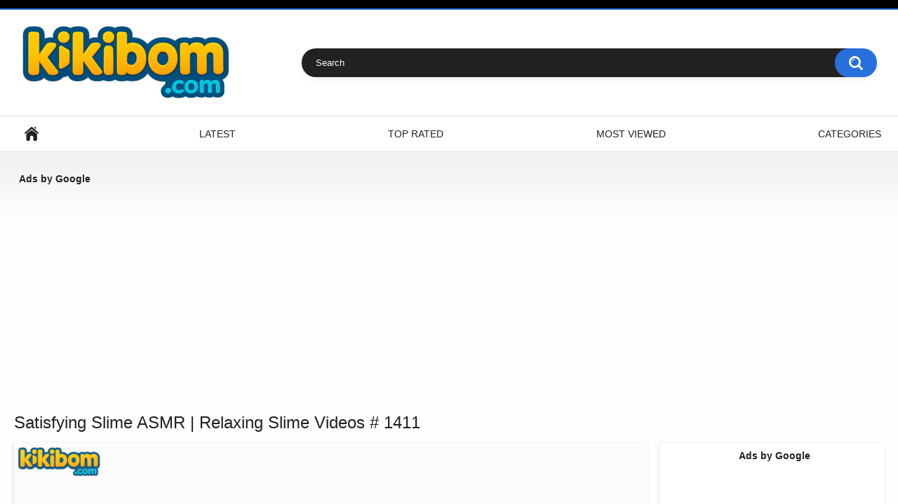

--- FILE ---
content_type: text/html; charset=UTF-8
request_url: https://kikibom.com/videos/12773/satisfying-slime-asmr-relaxing-slime-videos-1411/
body_size: 7145
content:
<!DOCTYPE html>
<html lang="en">
<head>

<!-- Google tag (gtag.js) -->
<script async src="https://www.googletagmanager.com/gtag/js?id=AW-11124029809">
</script>
<script>
  window.dataLayer = window.dataLayer || [];
  function gtag(){dataLayer.push(arguments);}
  gtag('js', new Date());

  gtag('config', 'AW-11124029809');
</script>

<!-- Google tag (gtag.js) -->
<script async src="https://www.googletagmanager.com/gtag/js?id=G-Q8VVNBXZ9Y"></script>
<script>
  window.dataLayer = window.dataLayer || [];
  function gtag(){dataLayer.push(arguments);}
  gtag('js', new Date());

  gtag('config', 'G-Q8VVNBXZ9Y');
</script>

<!-- Google Tag Manager -->
<script>(function(w,d,s,l,i){w[l]=w[l]||[];w[l].push({'gtm.start':
new Date().getTime(),event:'gtm.js'});var f=d.getElementsByTagName(s)[0],
j=d.createElement(s),dl=l!='dataLayer'?'&l='+l:'';j.async=true;j.src=
'https://www.googletagmanager.com/gtm.js?id='+i+dl;f.parentNode.insertBefore(j,f);
})(window,document,'script','dataLayer','GTM-M47MJTCH');</script>
<!-- End Google Tag Manager -->

<!-- Google Tag Manager (noscript) -->
<noscript><iframe src="https://www.googletagmanager.com/ns.html?id=GTM-M47MJTCH"
height="0" width="0" style="display:none;visibility:hidden"></iframe></noscript>
<!-- End Google Tag Manager (noscript) -->

<meta name="6a97888e-site-verification" content="1adbc6668dc087a7929ccbbc9030d51c">


	<title>Satisfying Slime ASMR | Relaxing Slime Videos # 1411</title>
	<meta http-equiv="Content-Type" content="text/html; charset=utf-8"/>
	<meta name="description" content="Kikibom.com is a platform that focuses on the distribution of kids' videos."/>
	<meta name="keywords" content="Entertainment, ASMR, Satisfying Slime, slime, slime videos, slime asmr, satisfying, asmr, asmr slime, satisfatório, crunchy slime, slime satisfying, satisfying slime, relaxing slime, slime relaxing, videos de slime, slime compilation, slimey, slime slime, diy, slime 2020, csm, csm relaxing, csm slime, santai video slime, lodo, limo, slim, slimes, slimr, phù thủy slime, cosas geniales, slime videoları"/>
	<meta name="viewport" content="width=device-width, initial-scale=1">

	<link rel="icon" href="https://kikibom.com/favicon.ico" type="image/x-icon">
	<link rel="shortcut icon" href="https://kikibom.com/favicon.ico" type="image/x-icon">

			<link href="https://kikibom.com/static/styles/all-responsive-white.css?v=8.1" rel="stylesheet" type="text/css"/>
		<link href="https://kikibom.com/static/styles/jquery.fancybox-white.css?v=8.1" rel="stylesheet" type="text/css"/>
	
	<script>
		var pageContext = {
									videoId: '12773',						loginUrl: 'https://kikibom.com/login-required/',
			animation: '200'
		};
	</script>

				<link href="https://kikibom.com/videos/12773/satisfying-slime-asmr-relaxing-slime-videos-1411/" rel="canonical"/>
	
			<meta property="og:title" content="Satisfying Slime ASMR | Relaxing Slime Videos # 1411"/>
				<meta property="og:image" content="https://kikibom.com/contents/videos_screenshots/12000/12773/preview.mp4.jpg"/>
			<!-- Google tag (gtag.js) -->
<script async src="https://www.googletagmanager.com/gtag/js?id=G-Q8VVNBXZ9Y"></script>
<script>
  window.dataLayer = window.dataLayer || [];
  function gtag(){dataLayer.push(arguments);}
  gtag('js', new Date());

  gtag('config', 'G-Q8VVNBXZ9Y');
</script>

<!-- Global site tag (gtag.js) - Google Ads: 10899748852 -->
<script async src="https://www.googletagmanager.com/gtag/js?id=AW-10899748852"></script>
<script>
  window.dataLayer = window.dataLayer || [];
  function gtag(){dataLayer.push(arguments);}
  gtag('js', new Date());

  gtag('config', 'AW-10899748852');
</script>

<!-- Google tag (gtag.js) -->
<script async src="https://www.googletagmanager.com/gtag/js?id=UA-236758455-1"></script>
<script>
  window.dataLayer = window.dataLayer || [];
  function gtag(){dataLayer.push(arguments);}
  gtag('js', new Date());

  gtag('config', 'UA-236758455-1');
</script>


<script data-ad-client="ca-pub-2590489223987548" async src="https://pagead2.googlesyndication.com/pagead/js/adsbygoogle.js"></script>


</head>
<body>

<div class="top-links">
	<div class="center-hold">
					</div>
</div>
<div class="container">
	<div class="header">
		<div class="header-inner">
			<div class="logo">
				<a href="https://kikibom.com/"><img src="https://kikibom.com/static/images/logo.png" alt="KikiBom.com"></a>
			</div>
			<div class="search">
				<form id="search_form" action="https://kikibom.com/search/" method="get" data-url="https://kikibom.com/search/%QUERY%/">
					<span class="search-button">Search</span>
					<div class="search-text"><input type="text" name="q" placeholder="Search" value=""/></div>
				</form>
			</div>
		</div>
	</div>
	<nav>
		<div class="navigation">
			<button class="button">
				<span class="icon">
					<span class="ico-bar"></span>
					<span class="ico-bar"></span>
					<span class="ico-bar"></span>
				</span>
			</button>
						<ul class="primary">
				<li >
					<a href="https://kikibom.com/" id="item1">Home</a>
				</li>
				<li >
					<a href="https://kikibom.com/latest-updates/" id="item2">Latest</a>
				</li>
				<li >
					<a href="https://kikibom.com/top-rated/" id="item3">Top Rated</a>
				</li>
				<li >
					<a href="https://kikibom.com/most-popular/" id="item4">Most Viewed</a>
				</li>
													<li >
						<a href="https://kikibom.com/categories/" id="item6">Categories</a>
					</li>
																															</ul>
			<ul class="secondary">
							</ul>
		</div>
	</nav>
<div class="content">
		<div class="top"><p><b><font face="Arial, Helvetica, sans-serif">&nbsp; Ads by Google</font></b></p>
<br />
<script async src="https://pagead2.googlesyndication.com/pagead/js/adsbygoogle.js?client=ca-pub-2590489223987548"
     crossorigin="anonymous"></script>
<!-- Mediablock вверху страницы адаптивный (все устройства) -->
<ins class="adsbygoogle"
     style="display:block"
     data-full-width-responsive="true"
     data-ad-client="ca-pub-2590489223987548"
     data-ad-slot="7863122118"
     data-ad-format="auto"
     data-full-width-responsive="true"></ins>
<script>
     (adsbygoogle = window.adsbygoogle || []).push({});
</script></div>
<div class="headline">
	<h1>Satisfying Slime ASMR | Relaxing Slime Videos # 1411</h1>
</div>
<div class="block-video">
<div class="table"><p><b><font face="Arial, Helvetica, sans-serif">&nbsp; Ads by Google</font></b></p>
<br />
<script async src="https://pagead2.googlesyndication.com/pagead/js/adsbygoogle.js?client=ca-pub-2590489223987548"
     crossorigin="anonymous"></script>
<!-- MediaBlock 300x600 справа от видео -->
<ins class="adsbygoogle"
     style="display:inline-block;width:300px;height:600px"
     data-ad-client="ca-pub-2590489223987548"
     data-ad-slot="5131424679"></ins>
<script>
     (adsbygoogle = window.adsbygoogle || []).push({});
</script></div>
	<div class="video-holder">
		<div class="player">
			<div class="player-holder">
															<div class="player-wrap" style="width: 100%; height: 0; padding-bottom: 56.324582338902%">
							<div id="kt_player"></div>
						</div>
						<script type="text/javascript" src="https://kikibom.com/player/kt_player.js?v=5.2.0"></script>
						<script type="text/javascript">
							/* <![CDATA[ */
															function getEmbed(width, height) {
									if (width && height) {
										return '<iframe width="' + width + '" height="' + height + '" src="https://kikibom.com/embed/12773" frameborder="0" allowfullscreen></iframe>';
									}
									return '<iframe width="640" height="360" src="https://kikibom.com/embed/12773" frameborder="0" allowfullscreen></iframe>';
								}
							
							var flashvars = {
																	video_id: '12773', 																	license_code: '$469406115486530', 																	event_reporting: 'https://kikibom.com/player/stats.php?embed=0&device_type=1', 																	play_reporting: 'https://kikibom.com/player/stats.php?event=FirstPlay&video_id=12773&device_type=1', 																	rnd: '1769391272', 																	video_url: 'function/0/https://kikibom.com/get_file/1/3b7380ccafce2f69283916d42e349c032a55c5375d/12000/12773/12773.mp4/', 																	postfix: '.mp4', 																	preview_url: 'https://kikibom.com/contents/videos_screenshots/12000/12773/preview.mp4.jpg', 																	skin: 'youtube.css', 																	logo_src: 'https://kikibom.com/contents/other/player/logo.png', 																	logo_text: 'Kikibom.com', 																	logo_position: '5,5', 																	logo_anchor: 'topleft', 																	logo_url: 'https://kikibom.com', 																	volume: '1', 																	preload: 'metadata', 																	hide_controlbar: '1', 																	hide_style: 'fade', 																	autoplay: 'true', 																	urls_in_same_window: 'true', 																	related_src: 'https://kikibom.com/related_videos_html/12773/', 																	related_on_pause: 'true', 																	embed: '0', 																	player_width: '838', 																	player_height: '472'															};
														kt_player('kt_player', 'https://kikibom.com/player/kt_player.swf?v=5.2.0', '100%', '100%', flashvars);
							/* ]]> */
						</script>
												</div>
		</div>
					<div class="sponsor"><p><b><font face="Arial, Helvetica, sans-serif">&nbsp; Ads by Google</font></b></p>
<br />
<script async src="https://pagead2.googlesyndication.com/pagead/js/adsbygoogle.js?client=ca-pub-2590489223987548"
     crossorigin="anonymous"></script>
<!-- Adaptive Mediablock Under Video -->
<ins class="adsbygoogle"
     style="display:block"
     data-ad-client="ca-pub-2590489223987548"
     data-ad-slot="9826677415"
     data-ad-format="auto"
     data-full-width-responsive="true"></ins>
<script>
     (adsbygoogle = window.adsbygoogle || []).push({});
</script></div>
				<div class="video-info">
			<div class="info-holder">
				<div class="info-buttons">
					<div class="rating-container">
													<a href="#like" class="rate-like" title="I like this video" data-video-id="12773" data-vote="5">I like this video</a>
							<a href="#dislike" class="rate-dislike" title="I don't like this video" data-video-id="12773" data-vote="0">I don't like this video</a>
												<div class="rating">
														
														
							<span class="voters" data-success="Thank you!" data-error="IP already voted">96% (15968 votes)</span>
							<span class="scale-holder positive"><span class="scale" style="width:96%;" data-rating="4.8499" data-votes="15968"></span></span>
						</div>
					</div>
										<div class="tabs-menu">
						<ul>
							<li><a href="#tab_video_info" class="toggle-button">Video Details</a></li>
															<li><a href="#tab_report_rrror" class="toggle-button">Report Video</a></li>
																					<li><a href="#tab_share" class="toggle-button">Share</a></li>
							<li><a href="#tab_comments" class="toggle-button">Comments (0)</a></li>
						</ul>
					</div>
				</div>
				<div id="tab_video_info" class="tab-content">
					<div class="block-details">
												<div class="info">
							<div class="item">
								<span>Duration: <em>8:09</em></span>
								<span>Views: <em>483K</em></span>
								<span>Submitted: <em>4 years ago</em></span>
															</div>
														

																											</div>
					</div>
				</div>
									<div id="tab_report_rrror" class="tab-content hidden">
						<div class="block-flagging">
							<form method="post">
								<div class="generic-error hidden"></div>
								<div class="success hidden">Thank you! We appreciate your help.</div>
								<div class="block-radios">
									<div class="button-group">
										<label class="field-label">Report this video as</label>
																					<div class="row">
												<input type="radio" id="flag_inappropriate_video" name="flag_id" value="flag_inappropriate_video" class="radio" >
												<label for="flag_inappropriate_video">Inappropriate</label>
											</div>
																					<div class="row">
												<input type="radio" id="flag_error_video" name="flag_id" value="flag_error_video" class="radio" >
												<label for="flag_error_video">Error (no video, no sound)</label>
											</div>
																					<div class="row">
												<input type="radio" id="flag_copyrighted_video" name="flag_id" value="flag_copyrighted_video" class="radio" >
												<label for="flag_copyrighted_video">Copyrighted material</label>
											</div>
																					<div class="row">
												<input type="radio" id="flag_other_video" name="flag_id" value="flag_other_video" class="radio" checked>
												<label for="flag_other_video">Other</label>
											</div>
																				<input type="hidden" name="action" value="flag"/>
										<input type="hidden" name="video_id" value="12773">
										<input type="submit" class="submit" value="Send">
									</div>
								</div>
								<div class="block-textarea">
									<label for="flag_message" class="field-label">Reason (optional)</label>
									<textarea id="flag_message" name="flag_message" rows="3" class="textarea" placeholder=""></textarea>
								</div>
							</form>
						</div>
					</div>
												<div id="tab_share" class="tab-content hidden">
					<div class="block-share">
						<form>
							<div class="row">
								<label for="share_link" class="field-label">Link to this video</label>
								<input type="text" id="share_link" class="textfield middle" value="https://kikibom.com/videos/12773/satisfying-slime-asmr-relaxing-slime-videos-1411/" readonly>
							</div>
							<div class="row">
								<label for="share_bb_code" class="field-label">BB code</label>
								<input type="text" id="share_bb_code" class="textfield" value="[url=https://kikibom.com/videos/12773/satisfying-slime-asmr-relaxing-slime-videos-1411/]Satisfying Slime ASMR | Relaxing Slime Videos # 1411[/url]" readonly>
							</div>
													</form>
					</div>
				</div>
				<div id="tab_comments" class="tab-content hidden">
						
<div class="block-comments" data-block-id="video_comments_video_comments">
	<form method="post">
									<a href="#add_comment" class="toggle-button">Add comment</a>
							<label class="field-label">Comments</label>
		<span class="hint">
																				Be the first one to comment!
					</span>

					<div class="success hidden">
				Thank you! Your comment has been submitted for review.
			</div>
			<div class="block-new-comment">
				<div class="generic-error hidden"></div>
				<div>
											<div class="row">
							<label for="comment_username" class="field-label">Your name</label>
							<input type="text" id="comment_username" name="anonymous_username" maxlength="30" class="textfield" placeholder="optional, please enter name to make your comment personalized"/>
						</div>
										<div class="row">
						<label for="comment_message" class="field-label required">Comment</label>
													<div class="smileys-support">
								<div class="smileys-bar">
	<img data-src="https://kikibom.com/static/images/emoticons/smile.png" alt=":)"/>
	<img data-src="https://kikibom.com/static/images/emoticons/cool.png" alt="8-)"/>
	<img data-src="https://kikibom.com/static/images/emoticons/cwy.png" alt=";("/>
	<img data-src="https://kikibom.com/static/images/emoticons/grin.png" alt=":D"/>
	<img data-src="https://kikibom.com/static/images/emoticons/sad.png" alt=":("/>
	<img data-src="https://kikibom.com/static/images/emoticons/shocked.png" alt=":O"/>
	<img data-src="https://kikibom.com/static/images/emoticons/tongue.png" alt=":P"/>
	<img data-src="https://kikibom.com/static/images/emoticons/wink.png" alt=";)"/>
	<img data-src="https://kikibom.com/static/images/emoticons/heart.png" alt=":heart:"/>
	<img data-src="https://kikibom.com/static/images/emoticons/ermm.png" alt=":ermm:"/>
	<img data-src="https://kikibom.com/static/images/emoticons/angel.png" alt=":angel:"/>
	<img data-src="https://kikibom.com/static/images/emoticons/angry.png" alt=":angry:"/>
	<img data-src="https://kikibom.com/static/images/emoticons/alien.png" alt=":alien:"/>
	<img data-src="https://kikibom.com/static/images/emoticons/blink.png" alt=":blink:"/>
	<img data-src="https://kikibom.com/static/images/emoticons/blush.png" alt=":blush:"/>
	<img data-src="https://kikibom.com/static/images/emoticons/cheerful.png" alt=":cheerful:"/>
	<img data-src="https://kikibom.com/static/images/emoticons/devil.png" alt=":devil:"/>
	<img data-src="https://kikibom.com/static/images/emoticons/dizzy.png" alt=":dizzy:"/>
	<img data-src="https://kikibom.com/static/images/emoticons/getlost.png" alt=":getlost:"/>
	<img data-src="https://kikibom.com/static/images/emoticons/happy.png" alt=":happy:"/>
	<img data-src="https://kikibom.com/static/images/emoticons/kissing.png" alt=":kissing:"/>
	<img data-src="https://kikibom.com/static/images/emoticons/ninja.png" alt=":ninja:"/>
	<img data-src="https://kikibom.com/static/images/emoticons/pinch.png" alt=":pinch:"/>
	<img data-src="https://kikibom.com/static/images/emoticons/pouty.png" alt=":pouty:"/>
	<img data-src="https://kikibom.com/static/images/emoticons/sick.png" alt=":sick:"/>
	<img data-src="https://kikibom.com/static/images/emoticons/sideways.png" alt=":sideways:"/>
	<img data-src="https://kikibom.com/static/images/emoticons/silly.png" alt=":silly:"/>
	<img data-src="https://kikibom.com/static/images/emoticons/sleeping.png" alt=":sleeping:"/>
	<img data-src="https://kikibom.com/static/images/emoticons/unsure.png" alt=":unsure:"/>
	<img data-src="https://kikibom.com/static/images/emoticons/w00t.png" alt=":woot:"/>
	<img data-src="https://kikibom.com/static/images/emoticons/wassat.png" alt=":wassat:"/>
</div>								<textarea class="textarea" id="comment_message" name="comment" rows="3" placeholder=""></textarea>
								<div class="field-error down"></div>
							</div>
											</div>
					<div class="bottom">
													<label>Please confirm that you are a Human by entering security code from the image below.</label>
							<div class="captcha-control">
																	<div class="image">
										<img data-src="https://kikibom.com/captcha/comments/?rand=1769391272" alt="Captcha image"/>
										<label for="comment_code" class="field-label required">Security code</label>
										<input type="text" id="comment_code" class="textfield" name="code" autocomplete="off">
										<div class="field-error up"></div>
									</div>
																<input type="hidden" name="action" value="add_comment"/>
								<input type="hidden" name="video_id" value="12773">
								<input type="submit" class="submit" value="Send">
							</div>
											</div>
				</div>
			</div>
			</form>

	<div class="list-comments hidden">
	<div id="video_comments_video_comments">
		<div class="margin-fix" id="video_comments_video_comments_items">
					</div>

								</div>
</div></div>


				</div>
			</div>
		</div>
	</div>
</div>
	<div class="related-videos" id="list_videos_related_videos">
	<ul class="list-sort" id="list_videos_related_videos_filter_list">
					<li><span>Related Videos</span></li>
		
		
			</ul>
		
<div class="box">
	<div class="list-videos">
		<div class="margin-fix" id="list_videos_related_videos_items">
															<div class="item  ">
						<a href="https://kikibom.com/videos/10510/top-5-experiment-car-vs-colored-water-balloons-crushing-crunchy-soft-things-by-car/" title="Fun Video for Kids about Top 5 Experiment: Car vs Lego, Teddy Bear, rc cars | Crushing Crunchy & Soft Things by Car" data-rt="1:666b145e147500c0e495436f30b65f53:0:10510:1:">
							<div class="img">
																	<img class="thumb " src="https://kikibom.com/contents/videos_screenshots/10000/10510/320x180/1.jpg"  alt="Fun Video for Kids about Top 5 Experiment: Car vs Lego, Teddy Bear, rc cars | Crushing Crunchy & Soft Things by Car" data-cnt="5" data-preview="https://kikibom.com/get_file/1/0b27b322a7b62c3f326028d6661111a5bb00f2425d/10000/10510/10510.mp4/"  width="320" height="180"/>
																																																								</div>
							<strong class="title">
																	Fun Video for Kids about To...
															</strong>
							<div class="wrap">
								<div class="duration">3:08</div>

																								<div class="rating positive">
									61%
								</div>
							</div>
							<div class="wrap">
																								<div class="added"><em>1 year ago</em></div>
								<div class="views">911M</div>
							</div>
						</a>
											</div>
									<div class="item  ">
						<a href="https://kikibom.com/videos/8995/diy-how-to-make-amazing-police-car-from-magnetic-balls-asmr-satisfying-video/" title="DIY - How To Make Amazing Police Car From Magnetic Balls | ASMR Satisfying Video" data-rt="2:666b145e147500c0e495436f30b65f53:0:8995:1:">
							<div class="img">
																	<img class="thumb " src="https://kikibom.com/contents/videos_screenshots/8000/8995/320x180/1.jpg"  alt="DIY - How To Make Amazing Police Car From Magnetic Balls | ASMR Satisfying Video" data-cnt="5" data-preview="https://kikibom.com/get_file/1/503b70b74d00a9cf10f1edaab17e8462a4a686e5f4/8000/8995/8995.mp4/"  width="320" height="180"/>
																																																								</div>
							<strong class="title">
																	DIY - How To Make Amazing P...
															</strong>
							<div class="wrap">
								<div class="duration">9:00</div>

																								<div class="rating positive">
									67%
								</div>
							</div>
							<div class="wrap">
																								<div class="added"><em>1 year ago</em></div>
								<div class="views">957M</div>
							</div>
						</a>
											</div>
									<div class="item  ">
						<a href="https://kikibom.com/videos/12675/satisfying-slime-asmr-relaxing-slime-videos-1516/" title="Satisfying Slime ASMR | Relaxing Slime Videos # 1516" data-rt="3:666b145e147500c0e495436f30b65f53:0:12675:1:">
							<div class="img">
																	<img class="thumb " src="https://kikibom.com/contents/videos_screenshots/12000/12675/320x180/1.jpg"  alt="Satisfying Slime ASMR | Relaxing Slime Videos # 1516" data-cnt="5" data-preview="https://kikibom.com/get_file/1/a7e0bacac701ef3f29d8d0490658aa2f460f5b285b/12000/12675/12675.mp4/"  width="320" height="180"/>
																																																								</div>
							<strong class="title">
																	Satisfying Slime ASMR | Rel...
															</strong>
							<div class="wrap">
								<div class="duration">8:24</div>

																								<div class="rating positive">
									93%
								</div>
							</div>
							<div class="wrap">
																								<div class="added"><em>1 year ago</em></div>
								<div class="views">947M</div>
							</div>
						</a>
											</div>
									<div class="item  ">
						<a href="https://kikibom.com/videos/14383/educational-video-learn-colors-with-car-toys/" title="Educational Video For Kids Learn colors with car toys" data-rt="4:666b145e147500c0e495436f30b65f53:0:14383:1:">
							<div class="img">
																	<img class="thumb " src="https://kikibom.com/contents/videos_screenshots/14000/14383/320x180/1.jpg"  alt="Educational Video For Kids Learn colors with car toys" data-cnt="5" data-preview="https://kikibom.com/get_file/1/4cc4c130128245b72cd46624c663fde56a6124e50a/14000/14383/14383.mp4/"  width="320" height="180"/>
																																																	<span class="is-hd">HD</span>							</div>
							<strong class="title">
																	Educational Video For Kids ...
															</strong>
							<div class="wrap">
								<div class="duration">19:35</div>

																								<div class="rating positive">
									84%
								</div>
							</div>
							<div class="wrap">
																								<div class="added"><em>1 year ago</em></div>
								<div class="views">20M</div>
							</div>
						</a>
											</div>
									<div class="item  ">
						<a href="https://kikibom.com/videos/14385/cars-and-motorcycles-with-spider-man-and-super-heroes-super-cars-and-motorcycles-challenge-on-the-ramp-blippi/" title="CARS and MOTORCYCLES with SPIDER MAN and SUPER HEROES! Super Cars and MOTORCYCLES Challenge on the Ramp, blippi" data-rt="5:666b145e147500c0e495436f30b65f53:0:14385:1:">
							<div class="img">
																	<img class="thumb " src="https://kikibom.com/contents/videos_screenshots/14000/14385/320x180/1.jpg"  alt="CARS and MOTORCYCLES with SPIDER MAN and SUPER HEROES! Super Cars and MOTORCYCLES Challenge on the Ramp, blippi" data-cnt="5" data-preview="https://kikibom.com/get_file/1/facf39dd56c3a46ceb1f45e695040ff2ae836f4d44/14000/14385/14385.mp4/"  width="320" height="180"/>
																																																	<span class="is-hd">HD</span>							</div>
							<strong class="title">
																	CARS and MOTORCYCLES with S...
															</strong>
							<div class="wrap">
								<div class="duration">24:50</div>

																								<div class="rating positive">
									85%
								</div>
							</div>
							<div class="wrap">
																								<div class="added"><em>1 year ago</em></div>
								<div class="views">17M</div>
							</div>
						</a>
											</div>
									<div class="item  ">
						<a href="https://kikibom.com/videos/12678/satisfying-slime-asmr-relaxing-slime-videos-1512/" title="Satisfying Slime ASMR | Relaxing Slime Videos # 1512" data-rt="6:666b145e147500c0e495436f30b65f53:0:12678:1:">
							<div class="img">
																	<img class="thumb " src="https://kikibom.com/contents/videos_screenshots/12000/12678/320x180/1.jpg"  alt="Satisfying Slime ASMR | Relaxing Slime Videos # 1512" data-cnt="5" data-preview="https://kikibom.com/get_file/1/ce22844fe9a5117e05794d337a9e3b11c5065379d7/12000/12678/12678.mp4/"  width="320" height="180"/>
																																																								</div>
							<strong class="title">
																	Satisfying Slime ASMR | Rel...
															</strong>
							<div class="wrap">
								<div class="duration">8:02</div>

																								<div class="rating positive">
									94%
								</div>
							</div>
							<div class="wrap">
																								<div class="added"><em>1 year ago</em></div>
								<div class="views">920M</div>
							</div>
						</a>
											</div>
									<div class="item  ">
						<a href="https://kikibom.com/videos/9576/coca-cola-different-fanta-mirinda-balloons-crushing-crunchy-soft-things-by-car13/" title="Fun Video for Kids about Crushing Crunchy & Soft Things by Car! Experiment Car vs lol, doll, toys" data-rt="7:666b145e147500c0e495436f30b65f53:0:9576:1:">
							<div class="img">
																	<img class="thumb " src="https://kikibom.com/contents/videos_screenshots/9000/9576/320x180/1.jpg"  alt="Fun Video for Kids about Crushing Crunchy & Soft Things by Car! Experiment Car vs lol, doll, toys" data-cnt="5" data-preview="https://kikibom.com/get_file/1/5cedfdaae230d1575ab676f6e169098de7fa239caa/9000/9576/9576.mp4/"  width="320" height="180"/>
																																																								</div>
							<strong class="title">
																	Fun Video for Kids about Cr...
															</strong>
							<div class="wrap">
								<div class="duration">1:03</div>

																								<div class="rating positive">
									70%
								</div>
							</div>
							<div class="wrap">
																								<div class="added"><em>1 year ago</em></div>
								<div class="views">8.1M</div>
							</div>
						</a>
											</div>
									<div class="item  ">
						<a href="https://kikibom.com/videos/2572/experiment-car-vs-water-color-balloons-crushing-crunchy-soft-things-by-car/" title="Experiment Car vs lego city, fidget spinner, care bears | Fun Video for Kids about Crushing Crunchy & Soft Things by Car" data-rt="8:666b145e147500c0e495436f30b65f53:0:2572:1:">
							<div class="img">
																	<img class="thumb " src="https://kikibom.com/contents/videos_screenshots/2000/2572/320x180/1.jpg"  alt="Experiment Car vs lego city, fidget spinner, care bears | Fun Video for Kids about Crushing Crunchy & Soft Things by Car" data-cnt="5" data-preview="https://kikibom.com/get_file/1/db1f2258e7d0c631b933c26fe21841141335f27306/2000/2572/2572.mp4/"  width="320" height="180"/>
																																																	<span class="is-hd">HD</span>							</div>
							<strong class="title">
																	Experiment Car vs lego city...
															</strong>
							<div class="wrap">
								<div class="duration">2:08</div>

																								<div class="rating positive">
									95%
								</div>
							</div>
							<div class="wrap">
																								<div class="added"><em>1 year ago</em></div>
								<div class="views">851M</div>
							</div>
						</a>
											</div>
									<div class="item  ">
						<a href="https://kikibom.com/videos/10270/aplastando-cosas-crujientes-con-el-coche-experimento-cuchillos-vs-rueda-de-coche-satisfying/" title="Aplastando Cosas Crujientes con el Coche | Experimento: Cuchillos VS Rueda de Coche | Satisfying" data-rt="9:666b145e147500c0e495436f30b65f53:0:10270:1:">
							<div class="img">
																	<img class="thumb " src="https://kikibom.com/contents/videos_screenshots/10000/10270/320x180/1.jpg"  alt="Aplastando Cosas Crujientes con el Coche | Experimento: Cuchillos VS Rueda de Coche | Satisfying" data-cnt="5" data-preview="https://kikibom.com/get_file/1/42443a2d3a9e34821eeb285835cd4b472193c755c1/10000/10270/10270.mp4/"  width="320" height="180"/>
																																																								</div>
							<strong class="title">
																	Aplastando Cosas Crujientes...
															</strong>
							<div class="wrap">
								<div class="duration">2:13</div>

																								<div class="rating positive">
									59%
								</div>
							</div>
							<div class="wrap">
																								<div class="added"><em>1 year ago</em></div>
								<div class="views">831M</div>
							</div>
						</a>
											</div>
									<div class="item  ">
						<a href="https://kikibom.com/videos/1226/experiment-car-vs-rainbow-water-in-light-bulb-crushing-crunchy-soft-things-by-car-eve/" title="Experiment Car vs Rainbow Water in Light Bulb | Crushing Crunchy & Soft Things by Car | EvE" data-rt="10:666b145e147500c0e495436f30b65f53:0:1226:1:">
							<div class="img">
																	<img class="thumb " src="https://kikibom.com/contents/videos_screenshots/1000/1226/320x180/1.jpg"  alt="Experiment Car vs Rainbow Water in Light Bulb | Crushing Crunchy & Soft Things by Car | EvE" data-cnt="5" data-preview="https://kikibom.com/get_file/1/c0f87a522c65764f7f2ed4e2e24de7f7323b29a4ce/1000/1226/1226.mp4/"  width="320" height="180"/>
																																																	<span class="is-hd">HD</span>							</div>
							<strong class="title">
																	Experiment Car vs Rainbow W...
															</strong>
							<div class="wrap">
								<div class="duration">10:14</div>

																								<div class="rating positive">
									79%
								</div>
							</div>
							<div class="wrap">
																								<div class="added"><em>2 years ago</em></div>
								<div class="views">222K</div>
							</div>
						</a>
											</div>
									<div class="item  ">
						<a href="https://kikibom.com/videos/1236/experiment-car-vs-rainbow-water-in-color-balloons-crushing-crunchy-soft-things-by-car-eve/" title="Experiment Car vs Rainbow Water in Color Balloons | Crushing Crunchy & Soft Things by Car | EvE" data-rt="11:666b145e147500c0e495436f30b65f53:0:1236:1:">
							<div class="img">
																	<img class="thumb " src="https://kikibom.com/contents/videos_screenshots/1000/1236/320x180/1.jpg"  alt="Experiment Car vs Rainbow Water in Color Balloons | Crushing Crunchy & Soft Things by Car | EvE" data-cnt="5" data-preview="https://kikibom.com/get_file/1/1ef2392aeff5799bac059a7c3e2da9ee095c65f08b/1000/1236/1236.mp4/"  width="320" height="180"/>
																																																	<span class="is-hd">HD</span>							</div>
							<strong class="title">
																	Experiment Car vs Rainbow W...
															</strong>
							<div class="wrap">
								<div class="duration">10:04</div>

																								<div class="rating positive">
									80%
								</div>
							</div>
							<div class="wrap">
																								<div class="added"><em>2 years ago</em></div>
								<div class="views">207K</div>
							</div>
						</a>
											</div>
									<div class="item  ">
						<a href="https://kikibom.com/videos/9571/coca-cola-different-fanta-mirinda-balloons-crushing-crunchy-soft-things-by-car8/" title="Coca Cola, Different Fanta, Mirinda Balloons | Crushing Crunchy & Soft Things by Car" data-rt="12:666b145e147500c0e495436f30b65f53:0:9571:1:">
							<div class="img">
																	<img class="thumb " src="https://kikibom.com/contents/videos_screenshots/9000/9571/320x180/1.jpg"  alt="Coca Cola, Different Fanta, Mirinda Balloons | Crushing Crunchy & Soft Things by Car" data-cnt="5" data-preview="https://kikibom.com/get_file/1/48b45a7c8663eb6a8dadd62538f263ad62654604c0/9000/9571/9571.mp4/"  width="320" height="180"/>
																																																								</div>
							<strong class="title">
																	Coca Cola, Different Fanta,...
															</strong>
							<div class="wrap">
								<div class="duration">1:00</div>

																								<div class="rating positive">
									73%
								</div>
							</div>
							<div class="wrap">
																								<div class="added"><em>3 years ago</em></div>
								<div class="views">329K</div>
							</div>
						</a>
											</div>
												</div>
	</div>
</div></div>
</div>

	<div class="footer-margin">
					<div class="content">
				
			</div>
			</div>
</div>
<div class="footer">
	<div class="footer-wrap">
		<ul class="nav">
			<li><a href="https://kikibom.com/">Home</a></li>
						<li><a data-href="https://kikibom.com/feedback/" data-fancybox="ajax">Support</a></li>
							<li><a href="https://kikibom.com/terms/">Terms</a></li>
<li><a href="/policy.php">Privacy Policy</a></li>
										<li><a href="https://kikibom.com/dmca/">DMCA</a></li>
					</ul>
		<div class="copyright">
			2020-2026 <a href="https://kikibom.com/">KikiBom.com</a><br/>
			All rights reserved.
		</div>
		<div class="txt">
			If you believe that any content on KikiBom infringes your copyrights, please contact us at support@kikibom.com
		</div>
	</div>

	<script src="https://kikibom.com/static/js/main.min.js?v=8.1"></script>
	<script>
		$.blockUI.defaults.overlayCSS = {cursor: 'wait'};

			</script>
	</div>
</body>
</html>

--- FILE ---
content_type: text/html; charset=utf-8
request_url: https://www.google.com/recaptcha/api2/aframe
body_size: 181
content:
<!DOCTYPE HTML><html><head><meta http-equiv="content-type" content="text/html; charset=UTF-8"></head><body><script nonce="geyIDYW6ewenTSpNClEuZA">/** Anti-fraud and anti-abuse applications only. See google.com/recaptcha */ try{var clients={'sodar':'https://pagead2.googlesyndication.com/pagead/sodar?'};window.addEventListener("message",function(a){try{if(a.source===window.parent){var b=JSON.parse(a.data);var c=clients[b['id']];if(c){var d=document.createElement('img');d.src=c+b['params']+'&rc='+(localStorage.getItem("rc::a")?sessionStorage.getItem("rc::b"):"");window.document.body.appendChild(d);sessionStorage.setItem("rc::e",parseInt(sessionStorage.getItem("rc::e")||0)+1);localStorage.setItem("rc::h",'1769391277662');}}}catch(b){}});window.parent.postMessage("_grecaptcha_ready", "*");}catch(b){}</script></body></html>